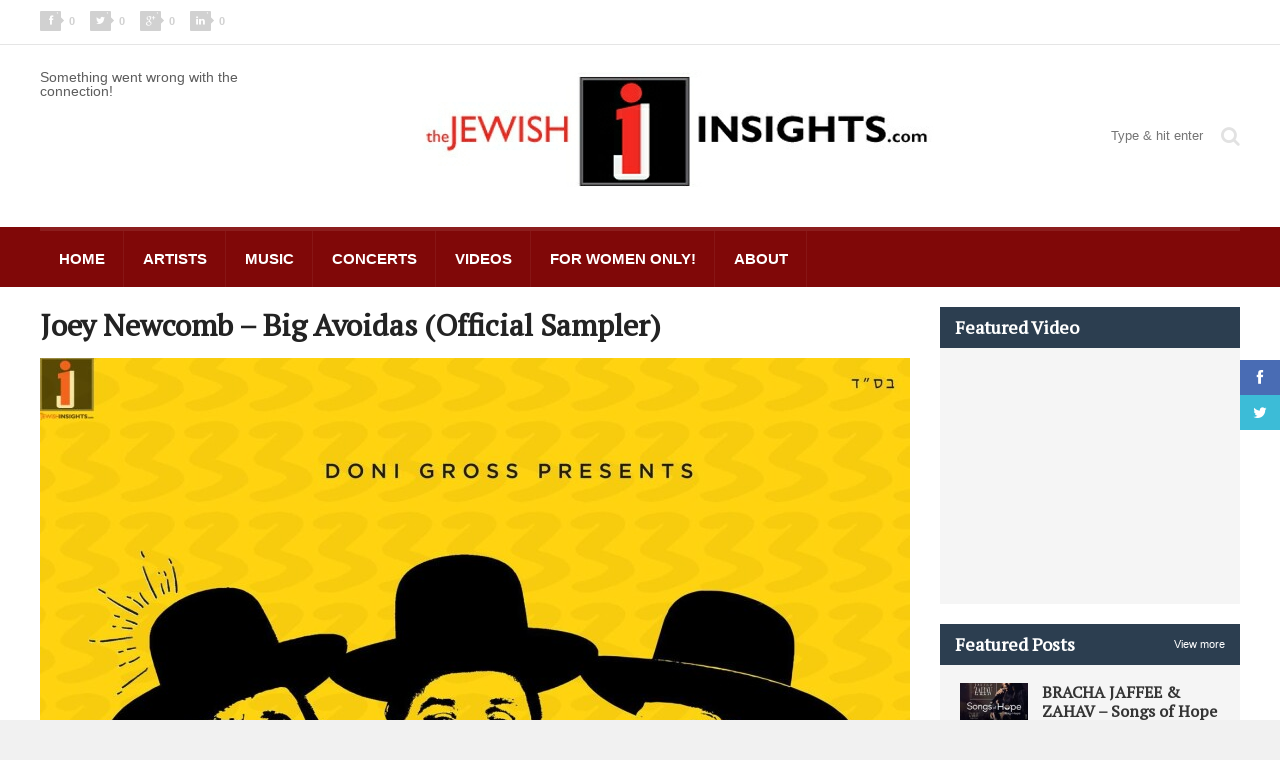

--- FILE ---
content_type: text/html; charset=utf-8
request_url: https://www.google.com/recaptcha/api2/aframe
body_size: 267
content:
<!DOCTYPE HTML><html><head><meta http-equiv="content-type" content="text/html; charset=UTF-8"></head><body><script nonce="fESjldrz-ojHlYQ-AnO7xQ">/** Anti-fraud and anti-abuse applications only. See google.com/recaptcha */ try{var clients={'sodar':'https://pagead2.googlesyndication.com/pagead/sodar?'};window.addEventListener("message",function(a){try{if(a.source===window.parent){var b=JSON.parse(a.data);var c=clients[b['id']];if(c){var d=document.createElement('img');d.src=c+b['params']+'&rc='+(localStorage.getItem("rc::a")?sessionStorage.getItem("rc::b"):"");window.document.body.appendChild(d);sessionStorage.setItem("rc::e",parseInt(sessionStorage.getItem("rc::e")||0)+1);localStorage.setItem("rc::h",'1769192403055');}}}catch(b){}});window.parent.postMessage("_grecaptcha_ready", "*");}catch(b){}</script></body></html>

--- FILE ---
content_type: application/javascript
request_url: https://www.thejewishinsights.com/wp/wp-content/themes/quadrum-theme/js/quadrum.js?ver=1.0.0
body_size: 422
content:
/* -------------------------------------------------------------------------*
 * 						GALLERY IMAGE PAGINATION							*
 * -------------------------------------------------------------------------*/
"use strict";

function gallery_pagination(page_num,max_num_pages) {
	if(page_num == ''){ page_num = '1'; }
	if(max_num_pages > 1 ){
					
		var adjacents = 2;
		var page = parseInt(page_num);
		var lastpage = parseInt(max_num_pages);
		var lpm1 = parseInt(lastpage - 1);	
		var pagination = "";
		var next = parseInt(page + 1);
		var prev = parseInt(page - 1);
		
			
		if(lastpage > 1)
		{
			//pages	
			if (lastpage < 7 + (adjacents * 2))	//not enough pages to bother breaking it up
			{	
				for (var counter = 1; counter <= lastpage; counter++)
				{
					if (counter == page)
						pagination+= '<a href="javascript:;" rel="'+counter+'" data-nr="'+counter+'" class="photo-num gal-thumbs">'+counter+'</a>';
					else
						pagination+= '<a href="javascript:;" rel="'+counter+'" data-nr="'+counter+'" class="photo-num gal-thumbs">'+counter+'</a>';					
				}
			}
			else if(lastpage > 5 + (adjacents * 2))	//enough pages to hide some
			{
			
				//close to beginning; only hide later pages
				if(page < 1 + (adjacents * 2))		
				{
					for (counter = 1; counter < 4 + (adjacents * 2); counter++)
					{
						if (counter == page)
							pagination+= '<a href="javascript:;" rel="'+counter+'" data-nr="'+counter+'" class="photo-num gal-thumbs">'+counter+'</a>';
						else
							pagination+= '<a href="javascript:;" rel="'+counter+'" data-nr="'+counter+'" class="photo-num gal-thumbs">'+counter+'</a>';				
					}
					pagination+= '<span class="photo-num">...</span>';
					pagination+= '<a href="javascript:;" rel="'+lpm1+'" data-nr="'+lpm1+'" class="photo-num gal-thumbs">'+lpm1+'</a>';
					pagination+= '<a href="javascript:;" rel="'+lastpage+'" data-nr="'+lastpage+'" class="photo-num gal-thumbs">'+lastpage+'</a>';		
				} 
				else if(lastpage - (adjacents * 2) > page && page > (adjacents * 2)) {

					pagination+= '<a href="javascript:;" rel="1" data-nr="1" class="photo-num gal-thumbs">1</a>';
					pagination+= '<a href="javascript:;" rel="2" data-nr="2" class="photo-num gal-thumbs">2</a>';
					pagination+= '<span class="photo-num">...</span>';

					for (counter=page-adjacents; counter <= page+adjacents; counter++)
					{
						if (counter == page)
							pagination+= '<a href="javascript:;" rel="'+counter+'" data-nr="'+counter+'" class="photo-num gal-thumbs">'+counter+'</a>';
						else
							pagination+= '<a href="javascript:;" rel="'+counter+'" data-nr="'+counter+'" class="photo-num gal-thumbs">'+counter+'</a>';				
					}
					pagination+= '<span class="photo-num">...</span>';
					pagination+= '<a href="javascript:;" rel="'+lpm1+'" data-nr="'+lpm1+'" class="photo-num gal-thumbs">'+lpm1+'</a>';
					pagination+= '<a href="javascript:;" rel="'+lastpage+'" data-nr="'+lastpage+'" class="photo-num gal-thumbs">'+lastpage+'</a>';	
				} else {
					pagination+= '<a href="javascript:;" rel="1" data-nr="1" class="photo-num gal-thumbs">1</a>';
					pagination+= '<a href="javascript:;" rel="2" data-nr="2" class="photo-num gal-thumbs">2</a>';
					pagination+= '<span class="photo-num">...</span>';
					for (counter = lastpage - (2 + (adjacents * 2)); counter <= lastpage; counter++)
					{
						if (counter == page)
							pagination+= '<a href="javascript:;" rel="'+counter+'" data-nr="'+counter+'" class="photo-num gal-thumbs">'+counter+'</a>';
						else
							pagination+= '<a href="javascript:;" rel="'+counter+'" data-nr="'+counter+'" class="photo-num gal-thumbs">'+counter+'</a>';					
					}
				}
			}



		}
		
		

	}

	jQuery('.photo-gallery-full .photo-num-count').html(pagination);
	jQuery.each(jQuery('.photo-gallery-full .photo-num-count'), function() {
		jQuery(this).removeClass("current");
		if(jQuery(this).attr("data-nr") == page_num) {
			jQuery(this).addClass("current");
		}

	});
}

var ot_page_num =  jQuery('.photo-gallery-full .ot-gallery-image').attr("data-id");
var ot_max_num_pages = jQuery('.photo-gallery-full .photo-num-count').data("total");

gallery_pagination(ot_page_num,ot_max_num_pages);

//show the loading after click
jQuery('.ot-slide-item').on( "click", ".next, .prev, .gal-thumbs", function() {
	ot_page_num =  jQuery(this).attr("rel");
	ot_max_num_pages = jQuery('.photo-gallery-full .photo-num-count').data("total");

	gallery_pagination(ot_page_num,ot_max_num_pages);
	
});

--- FILE ---
content_type: application/javascript; charset=utf-8
request_url: https://fundingchoicesmessages.google.com/f/AGSKWxUbHUm2gpEv24FFXoeWv8BpLtB7Uv38Mv_Hp8LKU0Z_WxUP7Uf_66ZCSQaDRsSr0KqXt9kSEpS6lLBoEUj5IHp5nn-T9L2dhR4IhhHQNrMXeMLWLbf4ZD5K67iu2j9C0GI54qVmNA==?fccs=W251bGwsbnVsbCxudWxsLG51bGwsbnVsbCxudWxsLFsxNzY5MTkyNDAzLDI3NTAwMDAwMF0sbnVsbCxudWxsLG51bGwsW251bGwsWzcsOSw2XSxudWxsLDIsbnVsbCwiZW4iLG51bGwsbnVsbCxudWxsLG51bGwsbnVsbCwxXSwiaHR0cHM6Ly93d3cudGhlamV3aXNoaW5zaWdodHMuY29tL3dwL2pvZXktbmV3Y29tYi1iaWctYXZvaWRhcy1vZmZpY2lhbC1zYW1wbGVyLyIsbnVsbCxbWzgsIms2MVBCam1rNk8wIl0sWzksImVuLVVTIl0sWzE5LCIyIl0sWzE3LCJbMF0iXSxbMjQsIiJdLFsyOSwiZmFsc2UiXV1d
body_size: 215
content:
if (typeof __googlefc.fcKernelManager.run === 'function') {"use strict";this.default_ContributorServingResponseClientJs=this.default_ContributorServingResponseClientJs||{};(function(_){var window=this;
try{
var qp=function(a){this.A=_.t(a)};_.u(qp,_.J);var rp=function(a){this.A=_.t(a)};_.u(rp,_.J);rp.prototype.getWhitelistStatus=function(){return _.F(this,2)};var sp=function(a){this.A=_.t(a)};_.u(sp,_.J);var tp=_.ed(sp),up=function(a,b,c){this.B=a;this.j=_.A(b,qp,1);this.l=_.A(b,_.Pk,3);this.F=_.A(b,rp,4);a=this.B.location.hostname;this.D=_.Fg(this.j,2)&&_.O(this.j,2)!==""?_.O(this.j,2):a;a=new _.Qg(_.Qk(this.l));this.C=new _.dh(_.q.document,this.D,a);this.console=null;this.o=new _.mp(this.B,c,a)};
up.prototype.run=function(){if(_.O(this.j,3)){var a=this.C,b=_.O(this.j,3),c=_.fh(a),d=new _.Wg;b=_.hg(d,1,b);c=_.C(c,1,b);_.jh(a,c)}else _.gh(this.C,"FCNEC");_.op(this.o,_.A(this.l,_.De,1),this.l.getDefaultConsentRevocationText(),this.l.getDefaultConsentRevocationCloseText(),this.l.getDefaultConsentRevocationAttestationText(),this.D);_.pp(this.o,_.F(this.F,1),this.F.getWhitelistStatus());var e;a=(e=this.B.googlefc)==null?void 0:e.__executeManualDeployment;a!==void 0&&typeof a==="function"&&_.To(this.o.G,
"manualDeploymentApi")};var vp=function(){};vp.prototype.run=function(a,b,c){var d;return _.v(function(e){d=tp(b);(new up(a,d,c)).run();return e.return({})})};_.Tk(7,new vp);
}catch(e){_._DumpException(e)}
}).call(this,this.default_ContributorServingResponseClientJs);
// Google Inc.

//# sourceURL=/_/mss/boq-content-ads-contributor/_/js/k=boq-content-ads-contributor.ContributorServingResponseClientJs.en_US.k61PBjmk6O0.es5.O/d=1/exm=ad_blocking_detection_executable,kernel_loader,loader_js_executable,web_iab_tcf_v2_signal_executable/ed=1/rs=AJlcJMztj-kAdg6DB63MlSG3pP52LjSptg/m=cookie_refresh_executable
__googlefc.fcKernelManager.run('\x5b\x5b\x5b7,\x22\x5b\x5bnull,\\\x22thejewishinsights.com\\\x22,\\\x22AKsRol8g_u4uCIEnFI4Gs5VnLPjOhANfqILK-SdaHY8OcqwsKrThnkp_yJdIIt-LpOZ_clxx1yB2lXoKoT08nXxRW3Yud7AB6KdTXKoCmQ5rq9TYPw9tK0Ih_3t1JdxsaE0E-QkrC2u8DoPelWjNzCVHjaZ50gMtUQ\\\\u003d\\\\u003d\\\x22\x5d,null,\x5b\x5bnull,null,null,\\\x22https:\/\/fundingchoicesmessages.google.com\/f\/AGSKWxU6iFpCUqlIIZdBywaaN2s8BfN0OB_Wpe1gtPqQTUFK9ew8fsXjq8ss6t7e9QeDeYyZ_dRHBJERuDoLtx1DTFRSrbQRs9XD4YiofVzALWsZKkCxrRU0OMhMHUHAzF8BqQn6i6KzCA\\\\u003d\\\\u003d\\\x22\x5d,null,null,\x5bnull,null,null,\\\x22https:\/\/fundingchoicesmessages.google.com\/el\/AGSKWxUT99b8ndbUzOgJj6Gm3upGJPeiKkyGKTzXTentdb51G2p5JbMkFQnvqvQVyG_Yv6PA0LWvrMCMcIXkDOWsZiZoX-AwjohOv05lgsoxr4gdotoRouNJnJ5VW86pWUjVtMrwrwfeaw\\\\u003d\\\\u003d\\\x22\x5d,null,\x5bnull,\x5b7,9,6\x5d,null,2,null,\\\x22en\\\x22,null,null,null,null,null,1\x5d,null,\\\x22Privacy and cookie settings\\\x22,\\\x22Close\\\x22,null,null,null,\\\x22Managed by Google. Complies with IAB TCF. CMP ID: 300\\\x22\x5d,\x5b3,1\x5d\x5d\x22\x5d\x5d,\x5bnull,null,null,\x22https:\/\/fundingchoicesmessages.google.com\/f\/AGSKWxXsRWew5hBvNes31ZoiTeC7EdtRRb-QTByvRMBYr_adrOtYDy6rMONqXzbpceqXbU-SeVV658fwVt_DHOIjZ87Dt2yhuHHZyhny6ZBXUzEy6fpDesCVQiGt5V7Qqcc2Hx24wLDElA\\u003d\\u003d\x22\x5d\x5d');}

--- FILE ---
content_type: application/javascript; charset=utf-8
request_url: https://fundingchoicesmessages.google.com/f/AGSKWxWIQ_mwYLTc2A6LFelas0tmL4ZCO6L-SpO7Wq0q6fE1lC2TJDACeN70pqhIri8pvM_EhFOSqt5pLtVTmKiu7OJH8NS3bLQfv0D-_QBpLHwKzNRtOfhfssVmCUBanQi4qnd63Ptl-RPhZq82Cp3cPr9-N6Or2MeQw_9_7G0wMoqiqk2DHaIi3tjVtkNP/_-160x600b./sidebar-ad-/adwiz./smartads./show-ad.
body_size: -1288
content:
window['27da36ee-1b5a-48e3-8fca-952e5389f5e1'] = true;

--- FILE ---
content_type: application/javascript; charset=utf-8
request_url: https://fundingchoicesmessages.google.com/f/AGSKWxWvxP9CoyH_0iPuORiKnWD2uQg_nBuMhpQ--2jaor04aon_wy_HGdlnv3cPYUM8qvyjidGKp6F5Y7rbkm8EEZHVdkbI0rGN6479FntqcW8N5V8MWNSt3Y5dRdy5UqLvA6f_BZjSuA==?fccs=W251bGwsbnVsbCxudWxsLG51bGwsbnVsbCxudWxsLFsxNzY5MTkyNDAxLDg1MDAwMDAwMF0sbnVsbCxudWxsLG51bGwsW251bGwsWzddXSwiaHR0cHM6Ly93d3cudGhlamV3aXNoaW5zaWdodHMuY29tL3dwL2pvZXktbmV3Y29tYi1iaWctYXZvaWRhcy1vZmZpY2lhbC1zYW1wbGVyLyIsbnVsbCxbWzgsIms2MVBCam1rNk8wIl0sWzksImVuLVVTIl0sWzE5LCIyIl0sWzE3LCJbMF0iXSxbMjQsIiJdLFsyOSwiZmFsc2UiXV1d
body_size: -209
content:
if (typeof __googlefc.fcKernelManager.run === 'function') {"use strict";this.default_ContributorServingResponseClientJs=this.default_ContributorServingResponseClientJs||{};(function(_){var window=this;
try{
var QH=function(a){this.A=_.t(a)};_.u(QH,_.J);var RH=_.ed(QH);var SH=function(a,b,c){this.B=a;this.params=b;this.j=c;this.l=_.F(this.params,4);this.o=new _.dh(this.B.document,_.O(this.params,3),new _.Qg(_.Qk(this.j)))};SH.prototype.run=function(){if(_.P(this.params,10)){var a=this.o;var b=_.eh(a);b=_.Od(b,4);_.ih(a,b)}a=_.Rk(this.j)?_.be(_.Rk(this.j)):new _.de;_.ee(a,9);_.F(a,4)!==1&&_.G(a,4,this.l===2||this.l===3?1:2);_.Fg(this.params,5)&&(b=_.O(this.params,5),_.hg(a,6,b));return a};var TH=function(){};TH.prototype.run=function(a,b){var c,d;return _.v(function(e){c=RH(b);d=(new SH(a,c,_.A(c,_.Pk,2))).run();return e.return({ia:_.L(d)})})};_.Tk(8,new TH);
}catch(e){_._DumpException(e)}
}).call(this,this.default_ContributorServingResponseClientJs);
// Google Inc.

//# sourceURL=/_/mss/boq-content-ads-contributor/_/js/k=boq-content-ads-contributor.ContributorServingResponseClientJs.en_US.k61PBjmk6O0.es5.O/d=1/exm=kernel_loader,loader_js_executable/ed=1/rs=AJlcJMztj-kAdg6DB63MlSG3pP52LjSptg/m=web_iab_tcf_v2_signal_executable
__googlefc.fcKernelManager.run('\x5b\x5b\x5b8,\x22\x5bnull,\x5b\x5bnull,null,null,\\\x22https:\/\/fundingchoicesmessages.google.com\/f\/AGSKWxUmlBf1OPnOBmEyKeKgQdhQLumR9GYenmv7mNYf7-Cb-V4h_5vnPn1gC_D0t1qXH4PVOvRU6cXCjUc_-DH4CyecF2KEUCbv7YezYPMbAq45JpduQ-hM8ZUgmfIRH9IuthrtKDuTQw\\\\u003d\\\\u003d\\\x22\x5d,null,null,\x5bnull,null,null,\\\x22https:\/\/fundingchoicesmessages.google.com\/el\/AGSKWxWRjQ1xTdyWkBpwkbo8g0Fv2GKIvVrAvQkwwZ2x7JjBfYRpmdiKdDmjGiwmcY_qo9_MMx0JuqgC-7pgiC6eRyMJZ8rTpM5i9C6XlemIMipyxNgQOYxPt3LasDWbZOueJ78OR8q_FA\\\\u003d\\\\u003d\\\x22\x5d,null,\x5bnull,\x5b7\x5d\x5d\x5d,\\\x22thejewishinsights.com\\\x22,1,\\\x22en\\\x22,null,null,null,null,1\x5d\x22\x5d\x5d,\x5bnull,null,null,\x22https:\/\/fundingchoicesmessages.google.com\/f\/AGSKWxUnfgzd5KmnpGXSbyCb22lptI-ZH8x2D5CXjdOZtRj2m1tO1JsYW9lLdp0DhgPLOqFzkrJEu8KDdwRGkTg8tkClzRN3b1Vt7GKngocDCzlbN-dst9OAHvDinYcbmRX5a6mVK-oYhA\\u003d\\u003d\x22\x5d\x5d');}